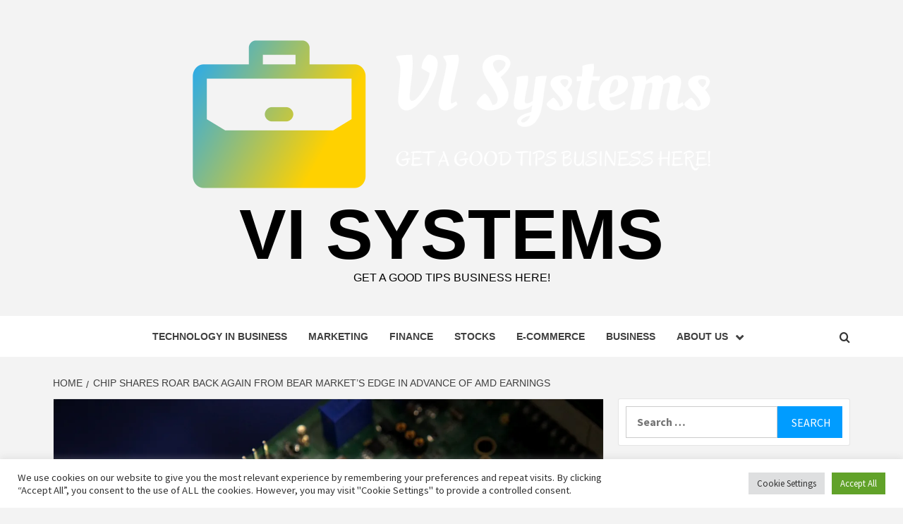

--- FILE ---
content_type: text/html; charset=UTF-8
request_url: https://visualinformationsystems.com/chip-shares-roar-back-again-from-bear-markets-edge-in-advance-of-amd-earnings.html
body_size: 17553
content:
<!doctype html>
<html lang="en-US">
<head>
    <meta charset="UTF-8">
    <meta name="viewport" content="width=device-width, initial-scale=1">
    <link rel="profile" href="https://gmpg.org/xfn/11">

    <meta name='robots' content='index, follow, max-image-preview:large, max-snippet:-1, max-video-preview:-1' />

	<!-- This site is optimized with the Yoast SEO plugin v26.8 - https://yoast.com/product/yoast-seo-wordpress/ -->
	<title>Chip shares roar back again from bear market&#039;s edge in advance of AMD earnings - VI Systems</title>
	<link rel="canonical" href="https://visualinformationsystems.com/chip-shares-roar-back-again-from-bear-markets-edge-in-advance-of-amd-earnings.html" />
	<meta property="og:locale" content="en_US" />
	<meta property="og:type" content="article" />
	<meta property="og:title" content="Chip shares roar back again from bear market&#039;s edge in advance of AMD earnings - VI Systems" />
	<meta property="og:description" content="The chip sector roared back from the edge of a bear marketplace Monday, forward of" />
	<meta property="og:url" content="https://visualinformationsystems.com/chip-shares-roar-back-again-from-bear-markets-edge-in-advance-of-amd-earnings.html" />
	<meta property="og:site_name" content="VI Systems" />
	<meta property="article:published_time" content="2022-02-04T19:52:49+00:00" />
	<meta property="og:image" content="https://images.mktw.net/im-337873/social" />
	<meta name="author" content="Maria" />
	<meta name="twitter:card" content="summary_large_image" />
	<meta name="twitter:image" content="https://images.mktw.net/im-337873/social" />
	<meta name="twitter:label1" content="Written by" />
	<meta name="twitter:data1" content="Maria" />
	<meta name="twitter:label2" content="Est. reading time" />
	<meta name="twitter:data2" content="3 minutes" />
	<script type="application/ld+json" class="yoast-schema-graph">{"@context":"https://schema.org","@graph":[{"@type":"Article","@id":"https://visualinformationsystems.com/chip-shares-roar-back-again-from-bear-markets-edge-in-advance-of-amd-earnings.html#article","isPartOf":{"@id":"https://visualinformationsystems.com/chip-shares-roar-back-again-from-bear-markets-edge-in-advance-of-amd-earnings.html"},"author":{"name":"Maria","@id":"https://visualinformationsystems.com/#/schema/person/35bf97c12a3987cad8ed85efde318c67"},"headline":"Chip shares roar back again from bear market&#8217;s edge in advance of AMD earnings","datePublished":"2022-02-04T19:52:49+00:00","mainEntityOfPage":{"@id":"https://visualinformationsystems.com/chip-shares-roar-back-again-from-bear-markets-edge-in-advance-of-amd-earnings.html"},"wordCount":598,"publisher":{"@id":"https://visualinformationsystems.com/#organization"},"image":["https://images.mktw.net/im-337873/social"],"thumbnailUrl":"https://images.mktw.net/im-337873/social","keywords":["advance","AMD","Bear","Chip","Earnings","edge","markets","roar","shares"],"articleSection":["Stocks"],"inLanguage":"en-US"},{"@type":"WebPage","@id":"https://visualinformationsystems.com/chip-shares-roar-back-again-from-bear-markets-edge-in-advance-of-amd-earnings.html","url":"https://visualinformationsystems.com/chip-shares-roar-back-again-from-bear-markets-edge-in-advance-of-amd-earnings.html","name":"Chip shares roar back again from bear market's edge in advance of AMD earnings - VI Systems","isPartOf":{"@id":"https://visualinformationsystems.com/#website"},"primaryImageOfPage":"https://images.mktw.net/im-337873/social","image":["https://images.mktw.net/im-337873/social"],"thumbnailUrl":"https://images.mktw.net/im-337873/social","datePublished":"2022-02-04T19:52:49+00:00","breadcrumb":{"@id":"https://visualinformationsystems.com/chip-shares-roar-back-again-from-bear-markets-edge-in-advance-of-amd-earnings.html#breadcrumb"},"inLanguage":"en-US","potentialAction":[{"@type":"ReadAction","target":["https://visualinformationsystems.com/chip-shares-roar-back-again-from-bear-markets-edge-in-advance-of-amd-earnings.html"]}]},{"@type":"ImageObject","inLanguage":"en-US","@id":"https://visualinformationsystems.com/chip-shares-roar-back-again-from-bear-markets-edge-in-advance-of-amd-earnings.html#primaryimage","url":"https://images.mktw.net/im-337873/social","contentUrl":"https://images.mktw.net/im-337873/social"},{"@type":"BreadcrumbList","@id":"https://visualinformationsystems.com/chip-shares-roar-back-again-from-bear-markets-edge-in-advance-of-amd-earnings.html#breadcrumb","itemListElement":[{"@type":"ListItem","position":1,"name":"Home","item":"https://visualinformationsystems.com/"},{"@type":"ListItem","position":2,"name":"Chip shares roar back again from bear market&#8217;s edge in advance of AMD earnings"}]},{"@type":"WebSite","@id":"https://visualinformationsystems.com/#website","url":"https://visualinformationsystems.com/","name":"VI Systems","description":"Get a Good tips Business Here!","publisher":{"@id":"https://visualinformationsystems.com/#organization"},"potentialAction":[{"@type":"SearchAction","target":{"@type":"EntryPoint","urlTemplate":"https://visualinformationsystems.com/?s={search_term_string}"},"query-input":{"@type":"PropertyValueSpecification","valueRequired":true,"valueName":"search_term_string"}}],"inLanguage":"en-US"},{"@type":"Organization","@id":"https://visualinformationsystems.com/#organization","name":"VI Systems","url":"https://visualinformationsystems.com/","logo":{"@type":"ImageObject","inLanguage":"en-US","@id":"https://visualinformationsystems.com/#/schema/logo/image/","url":"https://visualinformationsystems.com/wp-content/uploads/2021/11/default-e1636224427755.png","contentUrl":"https://visualinformationsystems.com/wp-content/uploads/2021/11/default-e1636224427755.png","width":1000,"height":240,"caption":"VI Systems"},"image":{"@id":"https://visualinformationsystems.com/#/schema/logo/image/"}},{"@type":"Person","@id":"https://visualinformationsystems.com/#/schema/person/35bf97c12a3987cad8ed85efde318c67","name":"Maria","image":{"@type":"ImageObject","inLanguage":"en-US","@id":"https://visualinformationsystems.com/#/schema/person/image/","url":"https://secure.gravatar.com/avatar/ccc087be4cc60a617f1f066d003722660934046afc4c00fcdeebeb1f86edaede?s=96&d=mm&r=g","contentUrl":"https://secure.gravatar.com/avatar/ccc087be4cc60a617f1f066d003722660934046afc4c00fcdeebeb1f86edaede?s=96&d=mm&r=g","caption":"Maria"},"url":"https://visualinformationsystems.com/author/maria"}]}</script>
	<!-- / Yoast SEO plugin. -->


<link rel='dns-prefetch' href='//fonts.googleapis.com' />
<link rel="alternate" type="application/rss+xml" title="VI Systems &raquo; Feed" href="https://visualinformationsystems.com/feed" />
<link rel="alternate" title="oEmbed (JSON)" type="application/json+oembed" href="https://visualinformationsystems.com/wp-json/oembed/1.0/embed?url=https%3A%2F%2Fvisualinformationsystems.com%2Fchip-shares-roar-back-again-from-bear-markets-edge-in-advance-of-amd-earnings.html" />
<link rel="alternate" title="oEmbed (XML)" type="text/xml+oembed" href="https://visualinformationsystems.com/wp-json/oembed/1.0/embed?url=https%3A%2F%2Fvisualinformationsystems.com%2Fchip-shares-roar-back-again-from-bear-markets-edge-in-advance-of-amd-earnings.html&#038;format=xml" />
<style id='wp-img-auto-sizes-contain-inline-css' type='text/css'>
img:is([sizes=auto i],[sizes^="auto," i]){contain-intrinsic-size:3000px 1500px}
/*# sourceURL=wp-img-auto-sizes-contain-inline-css */
</style>
<style id='wp-emoji-styles-inline-css' type='text/css'>

	img.wp-smiley, img.emoji {
		display: inline !important;
		border: none !important;
		box-shadow: none !important;
		height: 1em !important;
		width: 1em !important;
		margin: 0 0.07em !important;
		vertical-align: -0.1em !important;
		background: none !important;
		padding: 0 !important;
	}
/*# sourceURL=wp-emoji-styles-inline-css */
</style>
<style id='wp-block-library-inline-css' type='text/css'>
:root{--wp-block-synced-color:#7a00df;--wp-block-synced-color--rgb:122,0,223;--wp-bound-block-color:var(--wp-block-synced-color);--wp-editor-canvas-background:#ddd;--wp-admin-theme-color:#007cba;--wp-admin-theme-color--rgb:0,124,186;--wp-admin-theme-color-darker-10:#006ba1;--wp-admin-theme-color-darker-10--rgb:0,107,160.5;--wp-admin-theme-color-darker-20:#005a87;--wp-admin-theme-color-darker-20--rgb:0,90,135;--wp-admin-border-width-focus:2px}@media (min-resolution:192dpi){:root{--wp-admin-border-width-focus:1.5px}}.wp-element-button{cursor:pointer}:root .has-very-light-gray-background-color{background-color:#eee}:root .has-very-dark-gray-background-color{background-color:#313131}:root .has-very-light-gray-color{color:#eee}:root .has-very-dark-gray-color{color:#313131}:root .has-vivid-green-cyan-to-vivid-cyan-blue-gradient-background{background:linear-gradient(135deg,#00d084,#0693e3)}:root .has-purple-crush-gradient-background{background:linear-gradient(135deg,#34e2e4,#4721fb 50%,#ab1dfe)}:root .has-hazy-dawn-gradient-background{background:linear-gradient(135deg,#faaca8,#dad0ec)}:root .has-subdued-olive-gradient-background{background:linear-gradient(135deg,#fafae1,#67a671)}:root .has-atomic-cream-gradient-background{background:linear-gradient(135deg,#fdd79a,#004a59)}:root .has-nightshade-gradient-background{background:linear-gradient(135deg,#330968,#31cdcf)}:root .has-midnight-gradient-background{background:linear-gradient(135deg,#020381,#2874fc)}:root{--wp--preset--font-size--normal:16px;--wp--preset--font-size--huge:42px}.has-regular-font-size{font-size:1em}.has-larger-font-size{font-size:2.625em}.has-normal-font-size{font-size:var(--wp--preset--font-size--normal)}.has-huge-font-size{font-size:var(--wp--preset--font-size--huge)}.has-text-align-center{text-align:center}.has-text-align-left{text-align:left}.has-text-align-right{text-align:right}.has-fit-text{white-space:nowrap!important}#end-resizable-editor-section{display:none}.aligncenter{clear:both}.items-justified-left{justify-content:flex-start}.items-justified-center{justify-content:center}.items-justified-right{justify-content:flex-end}.items-justified-space-between{justify-content:space-between}.screen-reader-text{border:0;clip-path:inset(50%);height:1px;margin:-1px;overflow:hidden;padding:0;position:absolute;width:1px;word-wrap:normal!important}.screen-reader-text:focus{background-color:#ddd;clip-path:none;color:#444;display:block;font-size:1em;height:auto;left:5px;line-height:normal;padding:15px 23px 14px;text-decoration:none;top:5px;width:auto;z-index:100000}html :where(.has-border-color){border-style:solid}html :where([style*=border-top-color]){border-top-style:solid}html :where([style*=border-right-color]){border-right-style:solid}html :where([style*=border-bottom-color]){border-bottom-style:solid}html :where([style*=border-left-color]){border-left-style:solid}html :where([style*=border-width]){border-style:solid}html :where([style*=border-top-width]){border-top-style:solid}html :where([style*=border-right-width]){border-right-style:solid}html :where([style*=border-bottom-width]){border-bottom-style:solid}html :where([style*=border-left-width]){border-left-style:solid}html :where(img[class*=wp-image-]){height:auto;max-width:100%}:where(figure){margin:0 0 1em}html :where(.is-position-sticky){--wp-admin--admin-bar--position-offset:var(--wp-admin--admin-bar--height,0px)}@media screen and (max-width:600px){html :where(.is-position-sticky){--wp-admin--admin-bar--position-offset:0px}}

/*# sourceURL=wp-block-library-inline-css */
</style><style id='global-styles-inline-css' type='text/css'>
:root{--wp--preset--aspect-ratio--square: 1;--wp--preset--aspect-ratio--4-3: 4/3;--wp--preset--aspect-ratio--3-4: 3/4;--wp--preset--aspect-ratio--3-2: 3/2;--wp--preset--aspect-ratio--2-3: 2/3;--wp--preset--aspect-ratio--16-9: 16/9;--wp--preset--aspect-ratio--9-16: 9/16;--wp--preset--color--black: #000000;--wp--preset--color--cyan-bluish-gray: #abb8c3;--wp--preset--color--white: #ffffff;--wp--preset--color--pale-pink: #f78da7;--wp--preset--color--vivid-red: #cf2e2e;--wp--preset--color--luminous-vivid-orange: #ff6900;--wp--preset--color--luminous-vivid-amber: #fcb900;--wp--preset--color--light-green-cyan: #7bdcb5;--wp--preset--color--vivid-green-cyan: #00d084;--wp--preset--color--pale-cyan-blue: #8ed1fc;--wp--preset--color--vivid-cyan-blue: #0693e3;--wp--preset--color--vivid-purple: #9b51e0;--wp--preset--gradient--vivid-cyan-blue-to-vivid-purple: linear-gradient(135deg,rgb(6,147,227) 0%,rgb(155,81,224) 100%);--wp--preset--gradient--light-green-cyan-to-vivid-green-cyan: linear-gradient(135deg,rgb(122,220,180) 0%,rgb(0,208,130) 100%);--wp--preset--gradient--luminous-vivid-amber-to-luminous-vivid-orange: linear-gradient(135deg,rgb(252,185,0) 0%,rgb(255,105,0) 100%);--wp--preset--gradient--luminous-vivid-orange-to-vivid-red: linear-gradient(135deg,rgb(255,105,0) 0%,rgb(207,46,46) 100%);--wp--preset--gradient--very-light-gray-to-cyan-bluish-gray: linear-gradient(135deg,rgb(238,238,238) 0%,rgb(169,184,195) 100%);--wp--preset--gradient--cool-to-warm-spectrum: linear-gradient(135deg,rgb(74,234,220) 0%,rgb(151,120,209) 20%,rgb(207,42,186) 40%,rgb(238,44,130) 60%,rgb(251,105,98) 80%,rgb(254,248,76) 100%);--wp--preset--gradient--blush-light-purple: linear-gradient(135deg,rgb(255,206,236) 0%,rgb(152,150,240) 100%);--wp--preset--gradient--blush-bordeaux: linear-gradient(135deg,rgb(254,205,165) 0%,rgb(254,45,45) 50%,rgb(107,0,62) 100%);--wp--preset--gradient--luminous-dusk: linear-gradient(135deg,rgb(255,203,112) 0%,rgb(199,81,192) 50%,rgb(65,88,208) 100%);--wp--preset--gradient--pale-ocean: linear-gradient(135deg,rgb(255,245,203) 0%,rgb(182,227,212) 50%,rgb(51,167,181) 100%);--wp--preset--gradient--electric-grass: linear-gradient(135deg,rgb(202,248,128) 0%,rgb(113,206,126) 100%);--wp--preset--gradient--midnight: linear-gradient(135deg,rgb(2,3,129) 0%,rgb(40,116,252) 100%);--wp--preset--font-size--small: 13px;--wp--preset--font-size--medium: 20px;--wp--preset--font-size--large: 36px;--wp--preset--font-size--x-large: 42px;--wp--preset--spacing--20: 0.44rem;--wp--preset--spacing--30: 0.67rem;--wp--preset--spacing--40: 1rem;--wp--preset--spacing--50: 1.5rem;--wp--preset--spacing--60: 2.25rem;--wp--preset--spacing--70: 3.38rem;--wp--preset--spacing--80: 5.06rem;--wp--preset--shadow--natural: 6px 6px 9px rgba(0, 0, 0, 0.2);--wp--preset--shadow--deep: 12px 12px 50px rgba(0, 0, 0, 0.4);--wp--preset--shadow--sharp: 6px 6px 0px rgba(0, 0, 0, 0.2);--wp--preset--shadow--outlined: 6px 6px 0px -3px rgb(255, 255, 255), 6px 6px rgb(0, 0, 0);--wp--preset--shadow--crisp: 6px 6px 0px rgb(0, 0, 0);}:root { --wp--style--global--content-size: 750px;--wp--style--global--wide-size: 1160px; }:where(body) { margin: 0; }.wp-site-blocks > .alignleft { float: left; margin-right: 2em; }.wp-site-blocks > .alignright { float: right; margin-left: 2em; }.wp-site-blocks > .aligncenter { justify-content: center; margin-left: auto; margin-right: auto; }:where(.wp-site-blocks) > * { margin-block-start: 24px; margin-block-end: 0; }:where(.wp-site-blocks) > :first-child { margin-block-start: 0; }:where(.wp-site-blocks) > :last-child { margin-block-end: 0; }:root { --wp--style--block-gap: 24px; }:root :where(.is-layout-flow) > :first-child{margin-block-start: 0;}:root :where(.is-layout-flow) > :last-child{margin-block-end: 0;}:root :where(.is-layout-flow) > *{margin-block-start: 24px;margin-block-end: 0;}:root :where(.is-layout-constrained) > :first-child{margin-block-start: 0;}:root :where(.is-layout-constrained) > :last-child{margin-block-end: 0;}:root :where(.is-layout-constrained) > *{margin-block-start: 24px;margin-block-end: 0;}:root :where(.is-layout-flex){gap: 24px;}:root :where(.is-layout-grid){gap: 24px;}.is-layout-flow > .alignleft{float: left;margin-inline-start: 0;margin-inline-end: 2em;}.is-layout-flow > .alignright{float: right;margin-inline-start: 2em;margin-inline-end: 0;}.is-layout-flow > .aligncenter{margin-left: auto !important;margin-right: auto !important;}.is-layout-constrained > .alignleft{float: left;margin-inline-start: 0;margin-inline-end: 2em;}.is-layout-constrained > .alignright{float: right;margin-inline-start: 2em;margin-inline-end: 0;}.is-layout-constrained > .aligncenter{margin-left: auto !important;margin-right: auto !important;}.is-layout-constrained > :where(:not(.alignleft):not(.alignright):not(.alignfull)){max-width: var(--wp--style--global--content-size);margin-left: auto !important;margin-right: auto !important;}.is-layout-constrained > .alignwide{max-width: var(--wp--style--global--wide-size);}body .is-layout-flex{display: flex;}.is-layout-flex{flex-wrap: wrap;align-items: center;}.is-layout-flex > :is(*, div){margin: 0;}body .is-layout-grid{display: grid;}.is-layout-grid > :is(*, div){margin: 0;}body{padding-top: 0px;padding-right: 0px;padding-bottom: 0px;padding-left: 0px;}a:where(:not(.wp-element-button)){text-decoration: none;}:root :where(.wp-element-button, .wp-block-button__link){background-color: #32373c;border-width: 0;color: #fff;font-family: inherit;font-size: inherit;font-style: inherit;font-weight: inherit;letter-spacing: inherit;line-height: inherit;padding-top: calc(0.667em + 2px);padding-right: calc(1.333em + 2px);padding-bottom: calc(0.667em + 2px);padding-left: calc(1.333em + 2px);text-decoration: none;text-transform: inherit;}.has-black-color{color: var(--wp--preset--color--black) !important;}.has-cyan-bluish-gray-color{color: var(--wp--preset--color--cyan-bluish-gray) !important;}.has-white-color{color: var(--wp--preset--color--white) !important;}.has-pale-pink-color{color: var(--wp--preset--color--pale-pink) !important;}.has-vivid-red-color{color: var(--wp--preset--color--vivid-red) !important;}.has-luminous-vivid-orange-color{color: var(--wp--preset--color--luminous-vivid-orange) !important;}.has-luminous-vivid-amber-color{color: var(--wp--preset--color--luminous-vivid-amber) !important;}.has-light-green-cyan-color{color: var(--wp--preset--color--light-green-cyan) !important;}.has-vivid-green-cyan-color{color: var(--wp--preset--color--vivid-green-cyan) !important;}.has-pale-cyan-blue-color{color: var(--wp--preset--color--pale-cyan-blue) !important;}.has-vivid-cyan-blue-color{color: var(--wp--preset--color--vivid-cyan-blue) !important;}.has-vivid-purple-color{color: var(--wp--preset--color--vivid-purple) !important;}.has-black-background-color{background-color: var(--wp--preset--color--black) !important;}.has-cyan-bluish-gray-background-color{background-color: var(--wp--preset--color--cyan-bluish-gray) !important;}.has-white-background-color{background-color: var(--wp--preset--color--white) !important;}.has-pale-pink-background-color{background-color: var(--wp--preset--color--pale-pink) !important;}.has-vivid-red-background-color{background-color: var(--wp--preset--color--vivid-red) !important;}.has-luminous-vivid-orange-background-color{background-color: var(--wp--preset--color--luminous-vivid-orange) !important;}.has-luminous-vivid-amber-background-color{background-color: var(--wp--preset--color--luminous-vivid-amber) !important;}.has-light-green-cyan-background-color{background-color: var(--wp--preset--color--light-green-cyan) !important;}.has-vivid-green-cyan-background-color{background-color: var(--wp--preset--color--vivid-green-cyan) !important;}.has-pale-cyan-blue-background-color{background-color: var(--wp--preset--color--pale-cyan-blue) !important;}.has-vivid-cyan-blue-background-color{background-color: var(--wp--preset--color--vivid-cyan-blue) !important;}.has-vivid-purple-background-color{background-color: var(--wp--preset--color--vivid-purple) !important;}.has-black-border-color{border-color: var(--wp--preset--color--black) !important;}.has-cyan-bluish-gray-border-color{border-color: var(--wp--preset--color--cyan-bluish-gray) !important;}.has-white-border-color{border-color: var(--wp--preset--color--white) !important;}.has-pale-pink-border-color{border-color: var(--wp--preset--color--pale-pink) !important;}.has-vivid-red-border-color{border-color: var(--wp--preset--color--vivid-red) !important;}.has-luminous-vivid-orange-border-color{border-color: var(--wp--preset--color--luminous-vivid-orange) !important;}.has-luminous-vivid-amber-border-color{border-color: var(--wp--preset--color--luminous-vivid-amber) !important;}.has-light-green-cyan-border-color{border-color: var(--wp--preset--color--light-green-cyan) !important;}.has-vivid-green-cyan-border-color{border-color: var(--wp--preset--color--vivid-green-cyan) !important;}.has-pale-cyan-blue-border-color{border-color: var(--wp--preset--color--pale-cyan-blue) !important;}.has-vivid-cyan-blue-border-color{border-color: var(--wp--preset--color--vivid-cyan-blue) !important;}.has-vivid-purple-border-color{border-color: var(--wp--preset--color--vivid-purple) !important;}.has-vivid-cyan-blue-to-vivid-purple-gradient-background{background: var(--wp--preset--gradient--vivid-cyan-blue-to-vivid-purple) !important;}.has-light-green-cyan-to-vivid-green-cyan-gradient-background{background: var(--wp--preset--gradient--light-green-cyan-to-vivid-green-cyan) !important;}.has-luminous-vivid-amber-to-luminous-vivid-orange-gradient-background{background: var(--wp--preset--gradient--luminous-vivid-amber-to-luminous-vivid-orange) !important;}.has-luminous-vivid-orange-to-vivid-red-gradient-background{background: var(--wp--preset--gradient--luminous-vivid-orange-to-vivid-red) !important;}.has-very-light-gray-to-cyan-bluish-gray-gradient-background{background: var(--wp--preset--gradient--very-light-gray-to-cyan-bluish-gray) !important;}.has-cool-to-warm-spectrum-gradient-background{background: var(--wp--preset--gradient--cool-to-warm-spectrum) !important;}.has-blush-light-purple-gradient-background{background: var(--wp--preset--gradient--blush-light-purple) !important;}.has-blush-bordeaux-gradient-background{background: var(--wp--preset--gradient--blush-bordeaux) !important;}.has-luminous-dusk-gradient-background{background: var(--wp--preset--gradient--luminous-dusk) !important;}.has-pale-ocean-gradient-background{background: var(--wp--preset--gradient--pale-ocean) !important;}.has-electric-grass-gradient-background{background: var(--wp--preset--gradient--electric-grass) !important;}.has-midnight-gradient-background{background: var(--wp--preset--gradient--midnight) !important;}.has-small-font-size{font-size: var(--wp--preset--font-size--small) !important;}.has-medium-font-size{font-size: var(--wp--preset--font-size--medium) !important;}.has-large-font-size{font-size: var(--wp--preset--font-size--large) !important;}.has-x-large-font-size{font-size: var(--wp--preset--font-size--x-large) !important;}
/*# sourceURL=global-styles-inline-css */
</style>

<link rel='stylesheet' id='cookie-law-info-css' href='https://visualinformationsystems.com/wp-content/plugins/cookie-law-info/legacy/public/css/cookie-law-info-public.css?ver=3.3.9.1' type='text/css' media='all' />
<link rel='stylesheet' id='cookie-law-info-gdpr-css' href='https://visualinformationsystems.com/wp-content/plugins/cookie-law-info/legacy/public/css/cookie-law-info-gdpr.css?ver=3.3.9.1' type='text/css' media='all' />
<link rel='stylesheet' id='widgetopts-styles-css' href='https://visualinformationsystems.com/wp-content/plugins/widget-options/assets/css/widget-options.css?ver=4.1.3' type='text/css' media='all' />
<link rel='stylesheet' id='ez-toc-css' href='https://visualinformationsystems.com/wp-content/plugins/easy-table-of-contents/assets/css/screen.min.css?ver=2.0.80' type='text/css' media='all' />
<style id='ez-toc-inline-css' type='text/css'>
div#ez-toc-container .ez-toc-title {font-size: 120%;}div#ez-toc-container .ez-toc-title {font-weight: 500;}div#ez-toc-container ul li , div#ez-toc-container ul li a {font-size: 95%;}div#ez-toc-container ul li , div#ez-toc-container ul li a {font-weight: 500;}div#ez-toc-container nav ul ul li {font-size: 90%;}.ez-toc-box-title {font-weight: bold; margin-bottom: 10px; text-align: center; text-transform: uppercase; letter-spacing: 1px; color: #666; padding-bottom: 5px;position:absolute;top:-4%;left:5%;background-color: inherit;transition: top 0.3s ease;}.ez-toc-box-title.toc-closed {top:-25%;}
.ez-toc-container-direction {direction: ltr;}.ez-toc-counter ul{counter-reset: item ;}.ez-toc-counter nav ul li a::before {content: counters(item, '.', decimal) '. ';display: inline-block;counter-increment: item;flex-grow: 0;flex-shrink: 0;margin-right: .2em; float: left; }.ez-toc-widget-direction {direction: ltr;}.ez-toc-widget-container ul{counter-reset: item ;}.ez-toc-widget-container nav ul li a::before {content: counters(item, '.', decimal) '. ';display: inline-block;counter-increment: item;flex-grow: 0;flex-shrink: 0;margin-right: .2em; float: left; }
/*# sourceURL=ez-toc-inline-css */
</style>
<link rel='stylesheet' id='aft-icons-css' href='https://visualinformationsystems.com/wp-content/themes/magazine-7/assets/icons/style.css?ver=6.9' type='text/css' media='all' />
<link rel='stylesheet' id='bootstrap-css' href='https://visualinformationsystems.com/wp-content/themes/magazine-7/assets/bootstrap/css/bootstrap.min.css?ver=6.9' type='text/css' media='all' />
<link rel='stylesheet' id='slick-css' href='https://visualinformationsystems.com/wp-content/themes/magazine-7/assets/slick/css/slick.min.css?ver=6.9' type='text/css' media='all' />
<link rel='stylesheet' id='sidr-css' href='https://visualinformationsystems.com/wp-content/themes/magazine-7/assets/sidr/css/jquery.sidr.dark.css?ver=6.9' type='text/css' media='all' />
<link rel='stylesheet' id='magnific-popup-css' href='https://visualinformationsystems.com/wp-content/themes/magazine-7/assets/magnific-popup/magnific-popup.css?ver=6.9' type='text/css' media='all' />
<link rel='stylesheet' id='magazine-7-google-fonts-css' href='https://fonts.googleapis.com/css?family=Source%20Sans%20Pro:400,400i,700,700i|Montserrat:400,700&#038;subset=latin,latin-ext' type='text/css' media='all' />
<link rel='stylesheet' id='magazine-7-style-css' href='https://visualinformationsystems.com/wp-content/themes/magazine-7/style.css?ver=3.2.4.1' type='text/css' media='all' />
<script type="text/javascript" src="https://visualinformationsystems.com/wp-includes/js/jquery/jquery.min.js?ver=3.7.1" id="jquery-core-js"></script>
<script type="text/javascript" src="https://visualinformationsystems.com/wp-includes/js/jquery/jquery-migrate.min.js?ver=3.4.1" id="jquery-migrate-js"></script>
<script type="text/javascript" id="cookie-law-info-js-extra">
/* <![CDATA[ */
var Cli_Data = {"nn_cookie_ids":[],"cookielist":[],"non_necessary_cookies":[],"ccpaEnabled":"","ccpaRegionBased":"","ccpaBarEnabled":"","strictlyEnabled":["necessary","obligatoire"],"ccpaType":"gdpr","js_blocking":"1","custom_integration":"","triggerDomRefresh":"","secure_cookies":""};
var cli_cookiebar_settings = {"animate_speed_hide":"500","animate_speed_show":"500","background":"#FFF","border":"#b1a6a6c2","border_on":"","button_1_button_colour":"#61a229","button_1_button_hover":"#4e8221","button_1_link_colour":"#fff","button_1_as_button":"1","button_1_new_win":"","button_2_button_colour":"#333","button_2_button_hover":"#292929","button_2_link_colour":"#444","button_2_as_button":"","button_2_hidebar":"","button_3_button_colour":"#dedfe0","button_3_button_hover":"#b2b2b3","button_3_link_colour":"#333333","button_3_as_button":"1","button_3_new_win":"","button_4_button_colour":"#dedfe0","button_4_button_hover":"#b2b2b3","button_4_link_colour":"#333333","button_4_as_button":"1","button_7_button_colour":"#61a229","button_7_button_hover":"#4e8221","button_7_link_colour":"#fff","button_7_as_button":"1","button_7_new_win":"","font_family":"inherit","header_fix":"","notify_animate_hide":"1","notify_animate_show":"","notify_div_id":"#cookie-law-info-bar","notify_position_horizontal":"right","notify_position_vertical":"bottom","scroll_close":"1","scroll_close_reload":"","accept_close_reload":"","reject_close_reload":"","showagain_tab":"","showagain_background":"#fff","showagain_border":"#000","showagain_div_id":"#cookie-law-info-again","showagain_x_position":"100px","text":"#333333","show_once_yn":"1","show_once":"5000","logging_on":"","as_popup":"","popup_overlay":"1","bar_heading_text":"","cookie_bar_as":"banner","popup_showagain_position":"bottom-right","widget_position":"left"};
var log_object = {"ajax_url":"https://visualinformationsystems.com/wp-admin/admin-ajax.php"};
//# sourceURL=cookie-law-info-js-extra
/* ]]> */
</script>
<script type="text/javascript" src="https://visualinformationsystems.com/wp-content/plugins/cookie-law-info/legacy/public/js/cookie-law-info-public.js?ver=3.3.9.1" id="cookie-law-info-js"></script>
<link rel="https://api.w.org/" href="https://visualinformationsystems.com/wp-json/" /><link rel="alternate" title="JSON" type="application/json" href="https://visualinformationsystems.com/wp-json/wp/v2/posts/4096" /><link rel="EditURI" type="application/rsd+xml" title="RSD" href="https://visualinformationsystems.com/xmlrpc.php?rsd" />
<meta name="generator" content="WordPress 6.9" />
<link rel='shortlink' href='https://visualinformationsystems.com/?p=4096' />
        <style type="text/css">
                        .site-title a,
            .site-description {
                color: #000000;
            }

            .site-branding .site-title {
                font-size: 100px;
            }

            @media only screen and (max-width: 640px) {
                .site-branding .site-title {
                    font-size: 60px;

                }

            @media only screen and (max-width: 640px) {
                .site-branding .site-title {
                    font-size: 50px;

                }

                        .elementor-template-full-width .elementor-section.elementor-section-full_width > .elementor-container,
            .elementor-template-full-width .elementor-section.elementor-section-boxed > .elementor-container{
                max-width: 1170px;
            }
            @media (min-width: 1600px){
                .elementor-template-full-width .elementor-section.elementor-section-full_width > .elementor-container,
                .elementor-template-full-width .elementor-section.elementor-section-boxed > .elementor-container{
                    max-width: 1570px;
                }
            }

        </style>
        <link rel="icon" href="https://visualinformationsystems.com/wp-content/uploads/2021/11/default2-e1636224460174-150x150.png" sizes="32x32" />
<link rel="icon" href="https://visualinformationsystems.com/wp-content/uploads/2021/11/default2-300x300.png" sizes="192x192" />
<link rel="apple-touch-icon" href="https://visualinformationsystems.com/wp-content/uploads/2021/11/default2-300x300.png" />
<meta name="msapplication-TileImage" content="https://visualinformationsystems.com/wp-content/uploads/2021/11/default2-300x300.png" />

<!-- FIFU:jsonld:begin -->
<script type="application/ld+json">{"@context":"https://schema.org","@graph":[{"@type":"ImageObject","@id":"https://images.mktw.net/im-337873/social","url":"https://images.mktw.net/im-337873/social","contentUrl":"https://images.mktw.net/im-337873/social","mainEntityOfPage":"https://visualinformationsystems.com/chip-shares-roar-back-again-from-bear-markets-edge-in-advance-of-amd-earnings.html"}]}</script>
<!-- FIFU:jsonld:end -->
<link rel='stylesheet' id='cookie-law-info-table-css' href='https://visualinformationsystems.com/wp-content/plugins/cookie-law-info/legacy/public/css/cookie-law-info-table.css?ver=3.3.9.1' type='text/css' media='all' />
<link rel="preload" as="image" href="https://images.mktw.net/im-337873/social"></head>


<body class="wp-singular post-template-default single single-post postid-4096 single-format-standard wp-custom-logo wp-embed-responsive wp-theme-magazine-7 align-content-left">
    
    <div id="af-preloader">
        <div id="loader-wrapper">
            <div id="loader"></div>
        </div>
    </div>

<div id="page" class="site">
    <a class="skip-link screen-reader-text" href="#content">Skip to content</a>

<div class="magazine-7-woocommerce-store-notice">
    </div>
<header id="masthead" class="site-header">
        <div class="masthead-banner " data-background="">
        <div class="container">
            <div class="row">
                <div class="col-md-12">
                    <div class="site-branding">
                        <a href="https://visualinformationsystems.com/" class="custom-logo-link" rel="home"><img width="1000" height="240" src="https://visualinformationsystems.com/wp-content/uploads/2021/11/default-e1636224427755.png" class="custom-logo" alt="VI Systems" decoding="async" fetchpriority="high" srcset="https://visualinformationsystems.com/wp-content/uploads/2021/11/default-e1636224427755.png 1000w, https://visualinformationsystems.com/wp-content/uploads/2021/11/default-e1636224427755-300x72.png 300w, https://visualinformationsystems.com/wp-content/uploads/2021/11/default-e1636224427755-768x184.png 768w" sizes="(max-width: 1000px) 100vw, 1000px" /></a>                            <p class="site-title font-family-1">
                                <a href="https://visualinformationsystems.com/" rel="home">VI Systems</a>
                            </p>
                        
                                                    <p class="site-description">Get a Good tips Business Here!</p>
                                            </div>
                </div>
            </div>
        </div>
    </div>
    <nav id="site-navigation" class="main-navigation">
        <div class="container">
            <div class="row">
                <div class="col-md-12">
                    <div class="navigation-container">
                        
                        <span class="toggle-menu" aria-controls="primary-menu" aria-expanded="false">
                                <span class="screen-reader-text">Primary Menu</span>
                                 <i class="ham"></i>
                            </span>

                        <div class="menu main-menu"><ul id="primary-menu" class="menu"><li id="menu-item-3461" class="menu-item menu-item-type-taxonomy menu-item-object-category menu-item-3461"><a href="https://visualinformationsystems.com/category/technology-in-business">Technology in Business</a></li>
<li id="menu-item-3462" class="menu-item menu-item-type-taxonomy menu-item-object-category menu-item-3462"><a href="https://visualinformationsystems.com/category/marketing">Marketing</a></li>
<li id="menu-item-3459" class="menu-item menu-item-type-taxonomy menu-item-object-category menu-item-3459"><a href="https://visualinformationsystems.com/category/finance">Finance</a></li>
<li id="menu-item-3460" class="menu-item menu-item-type-taxonomy menu-item-object-category current-post-ancestor current-menu-parent current-post-parent menu-item-3460"><a href="https://visualinformationsystems.com/category/stocks">Stocks</a></li>
<li id="menu-item-3458" class="menu-item menu-item-type-taxonomy menu-item-object-category menu-item-3458"><a href="https://visualinformationsystems.com/category/e-commerce">E-commerce</a></li>
<li id="menu-item-3457" class="menu-item menu-item-type-taxonomy menu-item-object-category menu-item-3457"><a href="https://visualinformationsystems.com/category/business">Business</a></li>
<li id="menu-item-3452" class="menu-item menu-item-type-post_type menu-item-object-page menu-item-has-children menu-item-3452"><a href="https://visualinformationsystems.com/about-us">About Us</a>
<ul class="sub-menu">
	<li id="menu-item-3453" class="menu-item menu-item-type-post_type menu-item-object-page menu-item-3453"><a href="https://visualinformationsystems.com/advertise-here">Advertise Here</a></li>
	<li id="menu-item-3454" class="menu-item menu-item-type-post_type menu-item-object-page menu-item-3454"><a href="https://visualinformationsystems.com/contact-us">Contact Us</a></li>
	<li id="menu-item-3456" class="menu-item menu-item-type-post_type menu-item-object-page menu-item-3456"><a href="https://visualinformationsystems.com/sitemap">Sitemap</a></li>
	<li id="menu-item-3455" class="menu-item menu-item-type-post_type menu-item-object-page current-post-parent menu-item-3455"><a href="https://visualinformationsystems.com/privacy-policy">Privacy Policy</a></li>
</ul>
</li>
</ul></div>

                        <div class="cart-search">
                            
                            <a  href="javascript:void(0)" class="af-search-click icon-search">
                                    <i class="fa fa-search"></i>
                            </a>
                        </div>



                    </div>
                </div>
            </div>
        </div>
    </nav>
</header>
<div id="af-search-wrap">
    <div class="af-search-box table-block">
        <div class="table-block-child v-center text-center">
            <form role="search" method="get" class="search-form" action="https://visualinformationsystems.com/">
				<label>
					<span class="screen-reader-text">Search for:</span>
					<input type="search" class="search-field" placeholder="Search &hellip;" value="" name="s" />
				</label>
				<input type="submit" class="search-submit" value="Search" />
			</form>        </div>
    </div>
    <div class="af-search-close af-search-click">
        <span></span>
        <span></span>
    </div>
</div>








    <div id="content" class="site-content">


        <div class="em-breadcrumbs font-family-1">
            <div class="container">
                <div class="row">
                    <div class="col-sm-12">
                        <div role="navigation" aria-label="Breadcrumbs" class="breadcrumb-trail breadcrumbs" itemprop="breadcrumb"><ul class="trail-items" itemscope itemtype="http://schema.org/BreadcrumbList"><meta name="numberOfItems" content="2" /><meta name="itemListOrder" content="Ascending" /><li itemprop="itemListElement" itemscope itemtype="http://schema.org/ListItem" class="trail-item trail-begin"><a href="https://visualinformationsystems.com" rel="home" itemprop="item"><span itemprop="name">Home</span></a><meta itemprop="position" content="1" /></li><li itemprop="itemListElement" itemscope itemtype="http://schema.org/ListItem" class="trail-item trail-end"><a href="https://visualinformationsystems.com/chip-shares-roar-back-again-from-bear-markets-edge-in-advance-of-amd-earnings.html" itemprop="item"><span itemprop="name">Chip shares roar back again from bear market&#8217;s edge in advance of AMD earnings</span></a><meta itemprop="position" content="2" /></li></ul></div>                    </div>
                </div>
            </div>
        </div>


        <div class="container">
        <div class="row">
            <div class="col-sm-12">
                <div id="primary" class="content-area">
                    <main id="main" class="site-main">

                                                    <article id="post-4096" class="post-4096 post type-post status-publish format-standard has-post-thumbnail hentry category-stocks tag-advance tag-amd tag-bear tag-chip tag-earnings tag-edge tag-markets tag-roar tag-shares">
                                <div class="entry-content-wrap">
                                    <header class="entry-header">    
                    <div class="post-thumbnail full-width-image">
                    <img post-id="4096" fifu-featured="1" width="1024" src="https://images.mktw.net/im-337873/social" class="attachment-magazine-7-featured size-magazine-7-featured wp-post-image" alt="Chip shares roar back again from bear market&#8217;s edge in advance of AMD earnings" title="Chip shares roar back again from bear market&#8217;s edge in advance of AMD earnings" title="Chip shares roar back again from bear market&#8217;s edge in advance of AMD earnings" decoding="async" />                </div>
            
            <div class="header-details-wrapper">
        <div class="entry-header-details">
                            <div class="figure-categories figure-categories-bg">
                                        <ul class="cat-links"><li class="meta-category">
                             <a class="magazine-7-categories category-color-1" href="https://visualinformationsystems.com/category/stocks" alt="View all posts in Stocks"> 
                                 Stocks
                             </a>
                        </li></ul>                </div>
                        <h1 class="entry-title">Chip shares roar back again from bear market&#8217;s edge in advance of AMD earnings</h1>            
        <span class="author-links">

        <span class="item-metadata posts-author">
            <span class="">By</span>
                            <a href="https://visualinformationsystems.com/author/maria">
                    Maria                </a>
               </span>


            <span class="item-metadata posts-date">
            4 years ago        </span>
        </span>
                                
                    </div>
    </div>
</header><!-- .entry-header -->                                    

    <div class="entry-content">
        <div id="js-article__body" itemprop="articleBody" data-sbid="WP-MKTW-0000578661" role="document">
<p>The chip sector roared back from the edge of a bear marketplace Monday, forward of a fresh week of earnings experiences from Sophisticated Micro Units Inc. and other semiconductor corporations. </p>
<p>The PHLX Semiconductor Index<br />
        SOX<span/><br />
       briefly dipped its toe into bear sector territory in Friday trading, hitting an intraday very low of 3147.48, 20% reduce than its closing significant of 4,039.51 on Dec. 27. However the sector roared again immediately after hitting that lower Friday, and ongoing the gains into Monday’s session at latest degrees, the SOX is 15% off its higher, nevertheless firmly in a correction but safer from a bear sector.</p>
<div class="paywall">
<p>Although early earnings experiences provided forecasts that weren’t up to Wall Street’s expectations, there are a host more to come. Foremost gainers Monday ended up shares of large names with earnings studies however to arrive, like AMD<br />
        AMD<span>,</span><br />
       which rallied as significantly as 7%, followed by shares of Nvidia Corp.<br />
        NVDA<span>,</span><br />
       up 5%. </p>
<p><strong>Earnings preview:</strong> Chips could be bought out for 2022 many thanks to shortage, but investors are fearful about the end of the bash</p>
<p>AMD is scheduled to report after the close on Tuesday, and is extensively expected to keep up its custom of topping Wall Road expectation and provide, as one particular analyst set it, “an aggressive, but achievable outlook for 2022.” AMD rival Intel Corp.<br />
        INTC<span/><br />
       predicted weaker-than-expected earnings past week even though Wall Avenue voiced concern about Laptop profits slipping off. </p>
<p>Netherlands-based NXP Semiconductors NV<br />
        NXPI<span/><br />
       chip maker, which has a huge footprint in supplying chips to the beleaguered car field, is scheduled to report its earnings Monday afternoon. Since auto makers are just one of the toughest strike industries by the chip shortage, individuals earnings will be intently watched. At very last look at, U.S. shares of NXP had been up 6%.</p>
<p><strong>Deep Dive: These 7 semiconductor stocks may be near to a base. This chart sample shows when and how considerably they could rebound.</strong></p>
<p>Qualcomm Inc.<br />
        QCOM<span>,</span><br />
       which serves as a barometer for mobile gadget chips with its 5G items, is scheduled to report on Wednesday. Next that GlobalFoundries Inc.<br />
        GFS<span/><br />
       studies on Feb. 8, Nvidia studies on Feb. 16, Marvell Know-how Inc.<br />
        MRVL<span/><br />
       is forecast to report all around March 10, Broadcom Inc.<br />
        AVGO<span/><br />
       is predicted to report around March 17, and Micron Technological innovation Inc.<br />
        MU<span/><br />
       caps the year with a report estimated all-around March 30.</p>
<p>Even before chip corporations began to report earnings past week, the sector had been threatening to slip into a bear marketplace and fell below even more force as outlooks of four out of five firms ended up weaker than anticipated, mainly owing to provide-chain disruptions amid a worldwide chip shortage. In simple fact, the only chip maker to forecast a robust outlook last 7 days was Texas Instruments Inc.<br />
        TXN<span>,</span><br />
       which claimed it was placing “additional strategic emphasis on industrial and automotive” clients. </p>
<p><strong>Earnings preview: AMD is about to wander into a minefield</strong></p>
<p>Alongside with Intel and Texas Devices previous week, Lam Exploration Corp.<br />
        LRCX<span>,</span><br />
       which helps make the production tools chip makers want, fell small of envisioned profits for the quarter and issued a weaker-than-expected forecast since of offer-chain issues, as did rival KLA Corp.<br />
        KLAC<span>,</span><br />
       which issued a weaker-than-anticipated forecast. Furthermore, information-storage items enterprise Western Digital Inc.<br />
        WDC<span>,</span><br />
       which also forecast a weak quarter.</p>
<p>Concerning performance beneath recent highs on a broader stage, the Dow Jones Industrial Typical<br />
        DJIA<span/><br />
       is 5% off its Jan. 4 closing large, although the S&#038;P 500 index<br />
        SPX<span/><br />
       is 6.5% off its Jan. 3, and the tech-large Nasdaq Composite Index<br />
        COMP<span/><br />
       12% off its Nov. 19 substantial.</p>
</p></div>
</div>
                    <div class="post-item-metadata entry-meta">
                <span class="tags-links">Tags: <a href="https://visualinformationsystems.com/tag/advance" rel="tag">advance</a>, <a href="https://visualinformationsystems.com/tag/amd" rel="tag">AMD</a>, <a href="https://visualinformationsystems.com/tag/bear" rel="tag">Bear</a>, <a href="https://visualinformationsystems.com/tag/chip" rel="tag">Chip</a>, <a href="https://visualinformationsystems.com/tag/earnings" rel="tag">Earnings</a>, <a href="https://visualinformationsystems.com/tag/edge" rel="tag">edge</a>, <a href="https://visualinformationsystems.com/tag/markets" rel="tag">markets</a>, <a href="https://visualinformationsystems.com/tag/roar" rel="tag">roar</a>, <a href="https://visualinformationsystems.com/tag/shares" rel="tag">shares</a></span>            </div>
                
	<nav class="navigation post-navigation" aria-label="Post navigation">
		<h2 class="screen-reader-text">Post navigation</h2>
		<div class="nav-links"><div class="nav-previous"><a href="https://visualinformationsystems.com/business-enterprise-leaders-consider-intention-at-the-cio-position.html" rel="prev"><span class="em-post-navigation">Previous</span> Business enterprise leaders consider intention at the CIO position</a></div><div class="nav-next"><a href="https://visualinformationsystems.com/ricketts-announces-arpa-financial-aid-for-nebraska-homeowners-impacted-by-covid-19.html" rel="next"><span class="em-post-navigation">Next</span> Ricketts announces ARPA financial aid for Nebraska homeowners impacted by COVID-19</a></div></div>
	</nav>            </div><!-- .entry-content -->


                                </div>
                                                            </article>
                        
                    </main><!-- #main -->
                </div><!-- #primary -->
                                
<aside id="secondary" class="widget-area">
	<div id="search-2" class="widget magazine-7-widget widget_search"><form role="search" method="get" class="search-form" action="https://visualinformationsystems.com/">
				<label>
					<span class="screen-reader-text">Search for:</span>
					<input type="search" class="search-field" placeholder="Search &hellip;" value="" name="s" />
				</label>
				<input type="submit" class="search-submit" value="Search" />
			</form></div>
		<div id="recent-posts-2" class="widget magazine-7-widget widget_recent_entries">
		<h2 class="widget-title widget-title-1"><span>Recent Posts</span></h2>
		<ul>
											<li>
					<a href="https://visualinformationsystems.com/energy-saving-devices-driving-efficiency-and-sustainability-in-modern-shipping.html">Energy Saving Devices: Driving Efficiency and Sustainability in Modern Shipping</a>
									</li>
											<li>
					<a href="https://visualinformationsystems.com/a-simple-guide-to-uk-immigration-law-for-growing-businesses.html">A Simple Guide to UK Immigration Law for Growing Businesses</a>
									</li>
											<li>
					<a href="https://visualinformationsystems.com/understanding-negligence-across-regulated-industries.html">Understanding Negligence Across Regulated Industries</a>
									</li>
											<li>
					<a href="https://visualinformationsystems.com/how-to-decide-between-a-domain-and-subdomain-for-your-website.html">How to Decide Between a Domain and Subdomain for Your Website</a>
									</li>
											<li>
					<a href="https://visualinformationsystems.com/knocks-falls-and-crushes-4-ways-to-improve-construction-site-safety.html">Knocks, Falls and crushes: 4 Ways to Improve Construction Site Safety</a>
									</li>
					</ul>

		</div><div id="archives-2" class="widget magazine-7-widget widget_archive"><h2 class="widget-title widget-title-1"><span>Archives</span></h2>		<label class="screen-reader-text" for="archives-dropdown-2">Archives</label>
		<select id="archives-dropdown-2" name="archive-dropdown">
			
			<option value="">Select Month</option>
				<option value='https://visualinformationsystems.com/2026/01'> January 2026 </option>
	<option value='https://visualinformationsystems.com/2025/12'> December 2025 </option>
	<option value='https://visualinformationsystems.com/2025/10'> October 2025 </option>
	<option value='https://visualinformationsystems.com/2025/09'> September 2025 </option>
	<option value='https://visualinformationsystems.com/2025/07'> July 2025 </option>
	<option value='https://visualinformationsystems.com/2025/06'> June 2025 </option>
	<option value='https://visualinformationsystems.com/2025/04'> April 2025 </option>
	<option value='https://visualinformationsystems.com/2025/03'> March 2025 </option>
	<option value='https://visualinformationsystems.com/2025/02'> February 2025 </option>
	<option value='https://visualinformationsystems.com/2025/01'> January 2025 </option>
	<option value='https://visualinformationsystems.com/2024/12'> December 2024 </option>
	<option value='https://visualinformationsystems.com/2024/10'> October 2024 </option>
	<option value='https://visualinformationsystems.com/2024/09'> September 2024 </option>
	<option value='https://visualinformationsystems.com/2024/08'> August 2024 </option>
	<option value='https://visualinformationsystems.com/2024/07'> July 2024 </option>
	<option value='https://visualinformationsystems.com/2024/06'> June 2024 </option>
	<option value='https://visualinformationsystems.com/2024/05'> May 2024 </option>
	<option value='https://visualinformationsystems.com/2024/01'> January 2024 </option>
	<option value='https://visualinformationsystems.com/2023/12'> December 2023 </option>
	<option value='https://visualinformationsystems.com/2023/11'> November 2023 </option>
	<option value='https://visualinformationsystems.com/2023/10'> October 2023 </option>
	<option value='https://visualinformationsystems.com/2023/09'> September 2023 </option>
	<option value='https://visualinformationsystems.com/2023/08'> August 2023 </option>
	<option value='https://visualinformationsystems.com/2023/07'> July 2023 </option>
	<option value='https://visualinformationsystems.com/2023/06'> June 2023 </option>
	<option value='https://visualinformationsystems.com/2023/05'> May 2023 </option>
	<option value='https://visualinformationsystems.com/2023/04'> April 2023 </option>
	<option value='https://visualinformationsystems.com/2023/03'> March 2023 </option>
	<option value='https://visualinformationsystems.com/2023/02'> February 2023 </option>
	<option value='https://visualinformationsystems.com/2023/01'> January 2023 </option>
	<option value='https://visualinformationsystems.com/2022/12'> December 2022 </option>
	<option value='https://visualinformationsystems.com/2022/11'> November 2022 </option>
	<option value='https://visualinformationsystems.com/2022/10'> October 2022 </option>
	<option value='https://visualinformationsystems.com/2022/09'> September 2022 </option>
	<option value='https://visualinformationsystems.com/2022/08'> August 2022 </option>
	<option value='https://visualinformationsystems.com/2022/07'> July 2022 </option>
	<option value='https://visualinformationsystems.com/2022/06'> June 2022 </option>
	<option value='https://visualinformationsystems.com/2022/05'> May 2022 </option>
	<option value='https://visualinformationsystems.com/2022/04'> April 2022 </option>
	<option value='https://visualinformationsystems.com/2022/03'> March 2022 </option>
	<option value='https://visualinformationsystems.com/2022/02'> February 2022 </option>
	<option value='https://visualinformationsystems.com/2022/01'> January 2022 </option>
	<option value='https://visualinformationsystems.com/2021/12'> December 2021 </option>
	<option value='https://visualinformationsystems.com/2021/11'> November 2021 </option>
	<option value='https://visualinformationsystems.com/2021/10'> October 2021 </option>
	<option value='https://visualinformationsystems.com/2021/08'> August 2021 </option>
	<option value='https://visualinformationsystems.com/2021/06'> June 2021 </option>
	<option value='https://visualinformationsystems.com/2021/05'> May 2021 </option>
	<option value='https://visualinformationsystems.com/2021/04'> April 2021 </option>
	<option value='https://visualinformationsystems.com/2021/03'> March 2021 </option>
	<option value='https://visualinformationsystems.com/2021/02'> February 2021 </option>
	<option value='https://visualinformationsystems.com/2020/12'> December 2020 </option>
	<option value='https://visualinformationsystems.com/2020/09'> September 2020 </option>
	<option value='https://visualinformationsystems.com/2020/08'> August 2020 </option>
	<option value='https://visualinformationsystems.com/2020/07'> July 2020 </option>
	<option value='https://visualinformationsystems.com/2020/06'> June 2020 </option>
	<option value='https://visualinformationsystems.com/2020/05'> May 2020 </option>
	<option value='https://visualinformationsystems.com/2020/04'> April 2020 </option>
	<option value='https://visualinformationsystems.com/2020/03'> March 2020 </option>
	<option value='https://visualinformationsystems.com/2020/02'> February 2020 </option>
	<option value='https://visualinformationsystems.com/2020/01'> January 2020 </option>
	<option value='https://visualinformationsystems.com/2019/12'> December 2019 </option>
	<option value='https://visualinformationsystems.com/2019/11'> November 2019 </option>
	<option value='https://visualinformationsystems.com/2019/10'> October 2019 </option>
	<option value='https://visualinformationsystems.com/2019/09'> September 2019 </option>
	<option value='https://visualinformationsystems.com/2019/08'> August 2019 </option>
	<option value='https://visualinformationsystems.com/2019/07'> July 2019 </option>
	<option value='https://visualinformationsystems.com/2019/06'> June 2019 </option>
	<option value='https://visualinformationsystems.com/2019/05'> May 2019 </option>
	<option value='https://visualinformationsystems.com/2019/04'> April 2019 </option>
	<option value='https://visualinformationsystems.com/2019/03'> March 2019 </option>
	<option value='https://visualinformationsystems.com/2019/02'> February 2019 </option>
	<option value='https://visualinformationsystems.com/2019/01'> January 2019 </option>
	<option value='https://visualinformationsystems.com/2018/12'> December 2018 </option>
	<option value='https://visualinformationsystems.com/2018/11'> November 2018 </option>
	<option value='https://visualinformationsystems.com/2018/10'> October 2018 </option>
	<option value='https://visualinformationsystems.com/2018/09'> September 2018 </option>
	<option value='https://visualinformationsystems.com/2018/08'> August 2018 </option>
	<option value='https://visualinformationsystems.com/2018/07'> July 2018 </option>
	<option value='https://visualinformationsystems.com/2018/06'> June 2018 </option>
	<option value='https://visualinformationsystems.com/2018/05'> May 2018 </option>
	<option value='https://visualinformationsystems.com/2018/04'> April 2018 </option>
	<option value='https://visualinformationsystems.com/2018/03'> March 2018 </option>
	<option value='https://visualinformationsystems.com/2018/02'> February 2018 </option>
	<option value='https://visualinformationsystems.com/2018/01'> January 2018 </option>
	<option value='https://visualinformationsystems.com/2017/12'> December 2017 </option>
	<option value='https://visualinformationsystems.com/2017/11'> November 2017 </option>
	<option value='https://visualinformationsystems.com/2017/10'> October 2017 </option>
	<option value='https://visualinformationsystems.com/2017/09'> September 2017 </option>
	<option value='https://visualinformationsystems.com/2017/08'> August 2017 </option>
	<option value='https://visualinformationsystems.com/2017/07'> July 2017 </option>

		</select>

			<script type="text/javascript">
/* <![CDATA[ */

( ( dropdownId ) => {
	const dropdown = document.getElementById( dropdownId );
	function onSelectChange() {
		setTimeout( () => {
			if ( 'escape' === dropdown.dataset.lastkey ) {
				return;
			}
			if ( dropdown.value ) {
				document.location.href = dropdown.value;
			}
		}, 250 );
	}
	function onKeyUp( event ) {
		if ( 'Escape' === event.key ) {
			dropdown.dataset.lastkey = 'escape';
		} else {
			delete dropdown.dataset.lastkey;
		}
	}
	function onClick() {
		delete dropdown.dataset.lastkey;
	}
	dropdown.addEventListener( 'keyup', onKeyUp );
	dropdown.addEventListener( 'click', onClick );
	dropdown.addEventListener( 'change', onSelectChange );
})( "archives-dropdown-2" );

//# sourceURL=WP_Widget_Archives%3A%3Awidget
/* ]]> */
</script>
</div><div id="categories-2" class="widget magazine-7-widget widget_categories"><h2 class="widget-title widget-title-1"><span>Categories</span></h2><form action="https://visualinformationsystems.com" method="get"><label class="screen-reader-text" for="cat">Categories</label><select  name='cat' id='cat' class='postform'>
	<option value='-1'>Select Category</option>
	<option class="level-0" value="221">Advertising &amp; Marketing</option>
	<option class="level-0" value="22">Business</option>
	<option class="level-0" value="184">business development</option>
	<option class="level-0" value="50">business ethics</option>
	<option class="level-0" value="51">business ideas</option>
	<option class="level-0" value="43">business insurance</option>
	<option class="level-0" value="96">business intelligence</option>
	<option class="level-0" value="14">business management</option>
	<option class="level-0" value="313">business managements</option>
	<option class="level-0" value="35">business opportunities</option>
	<option class="level-0" value="15">business plan</option>
	<option class="level-0" value="216">Business Products &amp; Services</option>
	<option class="level-0" value="33">business service</option>
	<option class="level-0" value="61">businesses</option>
	<option class="level-0" value="21">E-commerce</option>
	<option class="level-0" value="227">Employment</option>
	<option class="level-0" value="18">Finance</option>
	<option class="level-0" value="217">Financial</option>
	<option class="level-0" value="47">home based business</option>
	<option class="level-0" value="42">how to start a business</option>
	<option class="level-0" value="366">International</option>
	<option class="level-0" value="106">international business</option>
	<option class="level-0" value="279">Learning</option>
	<option class="level-0" value="16">Management</option>
	<option class="level-0" value="284">Market</option>
	<option class="level-0" value="17">Marketing</option>
	<option class="level-0" value="348">opportunities</option>
	<option class="level-0" value="368">Plan</option>
	<option class="level-0" value="64">small business</option>
	<option class="level-0" value="70">small business administration</option>
	<option class="level-0" value="32">small business ideas</option>
	<option class="level-0" value="26">small business loans</option>
	<option class="level-0" value="100">social security administration</option>
	<option class="level-0" value="79">starting a business</option>
	<option class="level-0" value="20">Stocks</option>
	<option class="level-0" value="19">Technology in Business</option>
</select>
</form><script type="text/javascript">
/* <![CDATA[ */

( ( dropdownId ) => {
	const dropdown = document.getElementById( dropdownId );
	function onSelectChange() {
		setTimeout( () => {
			if ( 'escape' === dropdown.dataset.lastkey ) {
				return;
			}
			if ( dropdown.value && parseInt( dropdown.value ) > 0 && dropdown instanceof HTMLSelectElement ) {
				dropdown.parentElement.submit();
			}
		}, 250 );
	}
	function onKeyUp( event ) {
		if ( 'Escape' === event.key ) {
			dropdown.dataset.lastkey = 'escape';
		} else {
			delete dropdown.dataset.lastkey;
		}
	}
	function onClick() {
		delete dropdown.dataset.lastkey;
	}
	dropdown.addEventListener( 'keyup', onKeyUp );
	dropdown.addEventListener( 'click', onClick );
	dropdown.addEventListener( 'change', onSelectChange );
})( "cat" );

//# sourceURL=WP_Widget_Categories%3A%3Awidget
/* ]]> */
</script>
</div></aside><!-- #secondary -->
            </div>
        </div>
    </div>
<!-- wmm w -->

</div>


<footer class="site-footer">
        
                <div class="site-info">
        <div class="container">
            <div class="row">
                <div class="col-sm-12">
                                                                Copyright &copy; All rights reserved.                                                                                    <span class="sep"> | </span>
                        <a href=https://afthemes.com/products/magazine-7/ target='_blank'>Magazine 7</a> by AF themes.                                    </div>
            </div>
        </div>
    </div>
</footer>
</div>
<a id="scroll-up" class="secondary-color">
    <i class="fa fa-angle-up"></i>
</a>
<script type="text/javascript">
<!--
var _acic={dataProvider:10};(function(){var e=document.createElement("script");e.type="text/javascript";e.async=true;e.src="https://www.acint.net/aci.js";var t=document.getElementsByTagName("script")[0];t.parentNode.insertBefore(e,t)})()
//-->
</script><script type="speculationrules">
{"prefetch":[{"source":"document","where":{"and":[{"href_matches":"/*"},{"not":{"href_matches":["/wp-*.php","/wp-admin/*","/wp-content/uploads/*","/wp-content/*","/wp-content/plugins/*","/wp-content/themes/magazine-7/*","/*\\?(.+)"]}},{"not":{"selector_matches":"a[rel~=\"nofollow\"]"}},{"not":{"selector_matches":".no-prefetch, .no-prefetch a"}}]},"eagerness":"conservative"}]}
</script>
<!--googleoff: all--><div id="cookie-law-info-bar" data-nosnippet="true"><span><div class="cli-bar-container cli-style-v2"><div class="cli-bar-message">We use cookies on our website to give you the most relevant experience by remembering your preferences and repeat visits. By clicking “Accept All”, you consent to the use of ALL the cookies. However, you may visit "Cookie Settings" to provide a controlled consent.</div><div class="cli-bar-btn_container"><a role='button' class="medium cli-plugin-button cli-plugin-main-button cli_settings_button" style="margin:0px 5px 0px 0px">Cookie Settings</a><a id="wt-cli-accept-all-btn" role='button' data-cli_action="accept_all" class="wt-cli-element medium cli-plugin-button wt-cli-accept-all-btn cookie_action_close_header cli_action_button">Accept All</a></div></div></span></div><div id="cookie-law-info-again" data-nosnippet="true"><span id="cookie_hdr_showagain">Manage consent</span></div><div class="cli-modal" data-nosnippet="true" id="cliSettingsPopup" tabindex="-1" role="dialog" aria-labelledby="cliSettingsPopup" aria-hidden="true">
  <div class="cli-modal-dialog" role="document">
	<div class="cli-modal-content cli-bar-popup">
		  <button type="button" class="cli-modal-close" id="cliModalClose">
			<svg class="" viewBox="0 0 24 24"><path d="M19 6.41l-1.41-1.41-5.59 5.59-5.59-5.59-1.41 1.41 5.59 5.59-5.59 5.59 1.41 1.41 5.59-5.59 5.59 5.59 1.41-1.41-5.59-5.59z"></path><path d="M0 0h24v24h-24z" fill="none"></path></svg>
			<span class="wt-cli-sr-only">Close</span>
		  </button>
		  <div class="cli-modal-body">
			<div class="cli-container-fluid cli-tab-container">
	<div class="cli-row">
		<div class="cli-col-12 cli-align-items-stretch cli-px-0">
			<div class="cli-privacy-overview">
				<h4>Privacy Overview</h4>				<div class="cli-privacy-content">
					<div class="cli-privacy-content-text">This website uses cookies to improve your experience while you navigate through the website. Out of these, the cookies that are categorized as necessary are stored on your browser as they are essential for the working of basic functionalities of the website. We also use third-party cookies that help us analyze and understand how you use this website. These cookies will be stored in your browser only with your consent. You also have the option to opt-out of these cookies. But opting out of some of these cookies may affect your browsing experience.</div>
				</div>
				<a class="cli-privacy-readmore" aria-label="Show more" role="button" data-readmore-text="Show more" data-readless-text="Show less"></a>			</div>
		</div>
		<div class="cli-col-12 cli-align-items-stretch cli-px-0 cli-tab-section-container">
												<div class="cli-tab-section">
						<div class="cli-tab-header">
							<a role="button" tabindex="0" class="cli-nav-link cli-settings-mobile" data-target="necessary" data-toggle="cli-toggle-tab">
								Necessary							</a>
															<div class="wt-cli-necessary-checkbox">
									<input type="checkbox" class="cli-user-preference-checkbox"  id="wt-cli-checkbox-necessary" data-id="checkbox-necessary" checked="checked"  />
									<label class="form-check-label" for="wt-cli-checkbox-necessary">Necessary</label>
								</div>
								<span class="cli-necessary-caption">Always Enabled</span>
													</div>
						<div class="cli-tab-content">
							<div class="cli-tab-pane cli-fade" data-id="necessary">
								<div class="wt-cli-cookie-description">
									Necessary cookies are absolutely essential for the website to function properly. These cookies ensure basic functionalities and security features of the website, anonymously.
<table class="cookielawinfo-row-cat-table cookielawinfo-winter"><thead><tr><th class="cookielawinfo-column-1">Cookie</th><th class="cookielawinfo-column-3">Duration</th><th class="cookielawinfo-column-4">Description</th></tr></thead><tbody><tr class="cookielawinfo-row"><td class="cookielawinfo-column-1">cookielawinfo-checkbox-analytics</td><td class="cookielawinfo-column-3">11 months</td><td class="cookielawinfo-column-4">This cookie is set by GDPR Cookie Consent plugin. The cookie is used to store the user consent for the cookies in the category "Analytics".</td></tr><tr class="cookielawinfo-row"><td class="cookielawinfo-column-1">cookielawinfo-checkbox-functional</td><td class="cookielawinfo-column-3">11 months</td><td class="cookielawinfo-column-4">The cookie is set by GDPR cookie consent to record the user consent for the cookies in the category "Functional".</td></tr><tr class="cookielawinfo-row"><td class="cookielawinfo-column-1">cookielawinfo-checkbox-necessary</td><td class="cookielawinfo-column-3">11 months</td><td class="cookielawinfo-column-4">This cookie is set by GDPR Cookie Consent plugin. The cookies is used to store the user consent for the cookies in the category "Necessary".</td></tr><tr class="cookielawinfo-row"><td class="cookielawinfo-column-1">cookielawinfo-checkbox-others</td><td class="cookielawinfo-column-3">11 months</td><td class="cookielawinfo-column-4">This cookie is set by GDPR Cookie Consent plugin. The cookie is used to store the user consent for the cookies in the category "Other.</td></tr><tr class="cookielawinfo-row"><td class="cookielawinfo-column-1">cookielawinfo-checkbox-performance</td><td class="cookielawinfo-column-3">11 months</td><td class="cookielawinfo-column-4">This cookie is set by GDPR Cookie Consent plugin. The cookie is used to store the user consent for the cookies in the category "Performance".</td></tr><tr class="cookielawinfo-row"><td class="cookielawinfo-column-1">viewed_cookie_policy</td><td class="cookielawinfo-column-3">11 months</td><td class="cookielawinfo-column-4">The cookie is set by the GDPR Cookie Consent plugin and is used to store whether or not user has consented to the use of cookies. It does not store any personal data.</td></tr></tbody></table>								</div>
							</div>
						</div>
					</div>
																	<div class="cli-tab-section">
						<div class="cli-tab-header">
							<a role="button" tabindex="0" class="cli-nav-link cli-settings-mobile" data-target="functional" data-toggle="cli-toggle-tab">
								Functional							</a>
															<div class="cli-switch">
									<input type="checkbox" id="wt-cli-checkbox-functional" class="cli-user-preference-checkbox"  data-id="checkbox-functional" />
									<label for="wt-cli-checkbox-functional" class="cli-slider" data-cli-enable="Enabled" data-cli-disable="Disabled"><span class="wt-cli-sr-only">Functional</span></label>
								</div>
													</div>
						<div class="cli-tab-content">
							<div class="cli-tab-pane cli-fade" data-id="functional">
								<div class="wt-cli-cookie-description">
									Functional cookies help to perform certain functionalities like sharing the content of the website on social media platforms, collect feedbacks, and other third-party features.
								</div>
							</div>
						</div>
					</div>
																	<div class="cli-tab-section">
						<div class="cli-tab-header">
							<a role="button" tabindex="0" class="cli-nav-link cli-settings-mobile" data-target="performance" data-toggle="cli-toggle-tab">
								Performance							</a>
															<div class="cli-switch">
									<input type="checkbox" id="wt-cli-checkbox-performance" class="cli-user-preference-checkbox"  data-id="checkbox-performance" />
									<label for="wt-cli-checkbox-performance" class="cli-slider" data-cli-enable="Enabled" data-cli-disable="Disabled"><span class="wt-cli-sr-only">Performance</span></label>
								</div>
													</div>
						<div class="cli-tab-content">
							<div class="cli-tab-pane cli-fade" data-id="performance">
								<div class="wt-cli-cookie-description">
									Performance cookies are used to understand and analyze the key performance indexes of the website which helps in delivering a better user experience for the visitors.
								</div>
							</div>
						</div>
					</div>
																	<div class="cli-tab-section">
						<div class="cli-tab-header">
							<a role="button" tabindex="0" class="cli-nav-link cli-settings-mobile" data-target="analytics" data-toggle="cli-toggle-tab">
								Analytics							</a>
															<div class="cli-switch">
									<input type="checkbox" id="wt-cli-checkbox-analytics" class="cli-user-preference-checkbox"  data-id="checkbox-analytics" />
									<label for="wt-cli-checkbox-analytics" class="cli-slider" data-cli-enable="Enabled" data-cli-disable="Disabled"><span class="wt-cli-sr-only">Analytics</span></label>
								</div>
													</div>
						<div class="cli-tab-content">
							<div class="cli-tab-pane cli-fade" data-id="analytics">
								<div class="wt-cli-cookie-description">
									Analytical cookies are used to understand how visitors interact with the website. These cookies help provide information on metrics the number of visitors, bounce rate, traffic source, etc.
								</div>
							</div>
						</div>
					</div>
																	<div class="cli-tab-section">
						<div class="cli-tab-header">
							<a role="button" tabindex="0" class="cli-nav-link cli-settings-mobile" data-target="advertisement" data-toggle="cli-toggle-tab">
								Advertisement							</a>
															<div class="cli-switch">
									<input type="checkbox" id="wt-cli-checkbox-advertisement" class="cli-user-preference-checkbox"  data-id="checkbox-advertisement" />
									<label for="wt-cli-checkbox-advertisement" class="cli-slider" data-cli-enable="Enabled" data-cli-disable="Disabled"><span class="wt-cli-sr-only">Advertisement</span></label>
								</div>
													</div>
						<div class="cli-tab-content">
							<div class="cli-tab-pane cli-fade" data-id="advertisement">
								<div class="wt-cli-cookie-description">
									Advertisement cookies are used to provide visitors with relevant ads and marketing campaigns. These cookies track visitors across websites and collect information to provide customized ads.
								</div>
							</div>
						</div>
					</div>
																	<div class="cli-tab-section">
						<div class="cli-tab-header">
							<a role="button" tabindex="0" class="cli-nav-link cli-settings-mobile" data-target="others" data-toggle="cli-toggle-tab">
								Others							</a>
															<div class="cli-switch">
									<input type="checkbox" id="wt-cli-checkbox-others" class="cli-user-preference-checkbox"  data-id="checkbox-others" />
									<label for="wt-cli-checkbox-others" class="cli-slider" data-cli-enable="Enabled" data-cli-disable="Disabled"><span class="wt-cli-sr-only">Others</span></label>
								</div>
													</div>
						<div class="cli-tab-content">
							<div class="cli-tab-pane cli-fade" data-id="others">
								<div class="wt-cli-cookie-description">
									Other uncategorized cookies are those that are being analyzed and have not been classified into a category as yet.
								</div>
							</div>
						</div>
					</div>
										</div>
	</div>
</div>
		  </div>
		  <div class="cli-modal-footer">
			<div class="wt-cli-element cli-container-fluid cli-tab-container">
				<div class="cli-row">
					<div class="cli-col-12 cli-align-items-stretch cli-px-0">
						<div class="cli-tab-footer wt-cli-privacy-overview-actions">
						
															<a id="wt-cli-privacy-save-btn" role="button" tabindex="0" data-cli-action="accept" class="wt-cli-privacy-btn cli_setting_save_button wt-cli-privacy-accept-btn cli-btn">SAVE &amp; ACCEPT</a>
													</div>
						
					</div>
				</div>
			</div>
		</div>
	</div>
  </div>
</div>
<div class="cli-modal-backdrop cli-fade cli-settings-overlay"></div>
<div class="cli-modal-backdrop cli-fade cli-popupbar-overlay"></div>
<!--googleon: all--><script type="text/javascript" src="https://visualinformationsystems.com/wp-content/themes/magazine-7/js/navigation.js?ver=20151215" id="magazine-7-navigation-js"></script>
<script type="text/javascript" src="https://visualinformationsystems.com/wp-content/themes/magazine-7/js/skip-link-focus-fix.js?ver=20151215" id="magazine-7-skip-link-focus-fix-js"></script>
<script type="text/javascript" src="https://visualinformationsystems.com/wp-content/themes/magazine-7/assets/slick/js/slick.min.js?ver=6.9" id="slick-js"></script>
<script type="text/javascript" src="https://visualinformationsystems.com/wp-content/themes/magazine-7/assets/bootstrap/js/bootstrap.min.js?ver=6.9" id="bootstrap-js"></script>
<script type="text/javascript" src="https://visualinformationsystems.com/wp-content/themes/magazine-7/assets/sidr/js/jquery.sidr.min.js?ver=6.9" id="sidr-js"></script>
<script type="text/javascript" src="https://visualinformationsystems.com/wp-content/themes/magazine-7/assets/magnific-popup/jquery.magnific-popup.min.js?ver=6.9" id="magnific-popup-js"></script>
<script type="text/javascript" src="https://visualinformationsystems.com/wp-content/themes/magazine-7/assets/jquery-match-height/jquery.matchHeight.min.js?ver=6.9" id="matchheight-js"></script>
<script type="text/javascript" src="https://visualinformationsystems.com/wp-content/themes/magazine-7/assets/theiaStickySidebar/theia-sticky-sidebar.min.js?ver=6.9" id="sticky-sidebar-js"></script>
<script type="text/javascript" src="https://visualinformationsystems.com/wp-content/themes/magazine-7/assets/script.js?ver=6.9" id="magazine-7-script-js"></script>
<script id="wp-emoji-settings" type="application/json">
{"baseUrl":"https://s.w.org/images/core/emoji/17.0.2/72x72/","ext":".png","svgUrl":"https://s.w.org/images/core/emoji/17.0.2/svg/","svgExt":".svg","source":{"concatemoji":"https://visualinformationsystems.com/wp-includes/js/wp-emoji-release.min.js?ver=6.9"}}
</script>
<script type="module">
/* <![CDATA[ */
/*! This file is auto-generated */
const a=JSON.parse(document.getElementById("wp-emoji-settings").textContent),o=(window._wpemojiSettings=a,"wpEmojiSettingsSupports"),s=["flag","emoji"];function i(e){try{var t={supportTests:e,timestamp:(new Date).valueOf()};sessionStorage.setItem(o,JSON.stringify(t))}catch(e){}}function c(e,t,n){e.clearRect(0,0,e.canvas.width,e.canvas.height),e.fillText(t,0,0);t=new Uint32Array(e.getImageData(0,0,e.canvas.width,e.canvas.height).data);e.clearRect(0,0,e.canvas.width,e.canvas.height),e.fillText(n,0,0);const a=new Uint32Array(e.getImageData(0,0,e.canvas.width,e.canvas.height).data);return t.every((e,t)=>e===a[t])}function p(e,t){e.clearRect(0,0,e.canvas.width,e.canvas.height),e.fillText(t,0,0);var n=e.getImageData(16,16,1,1);for(let e=0;e<n.data.length;e++)if(0!==n.data[e])return!1;return!0}function u(e,t,n,a){switch(t){case"flag":return n(e,"\ud83c\udff3\ufe0f\u200d\u26a7\ufe0f","\ud83c\udff3\ufe0f\u200b\u26a7\ufe0f")?!1:!n(e,"\ud83c\udde8\ud83c\uddf6","\ud83c\udde8\u200b\ud83c\uddf6")&&!n(e,"\ud83c\udff4\udb40\udc67\udb40\udc62\udb40\udc65\udb40\udc6e\udb40\udc67\udb40\udc7f","\ud83c\udff4\u200b\udb40\udc67\u200b\udb40\udc62\u200b\udb40\udc65\u200b\udb40\udc6e\u200b\udb40\udc67\u200b\udb40\udc7f");case"emoji":return!a(e,"\ud83e\u1fac8")}return!1}function f(e,t,n,a){let r;const o=(r="undefined"!=typeof WorkerGlobalScope&&self instanceof WorkerGlobalScope?new OffscreenCanvas(300,150):document.createElement("canvas")).getContext("2d",{willReadFrequently:!0}),s=(o.textBaseline="top",o.font="600 32px Arial",{});return e.forEach(e=>{s[e]=t(o,e,n,a)}),s}function r(e){var t=document.createElement("script");t.src=e,t.defer=!0,document.head.appendChild(t)}a.supports={everything:!0,everythingExceptFlag:!0},new Promise(t=>{let n=function(){try{var e=JSON.parse(sessionStorage.getItem(o));if("object"==typeof e&&"number"==typeof e.timestamp&&(new Date).valueOf()<e.timestamp+604800&&"object"==typeof e.supportTests)return e.supportTests}catch(e){}return null}();if(!n){if("undefined"!=typeof Worker&&"undefined"!=typeof OffscreenCanvas&&"undefined"!=typeof URL&&URL.createObjectURL&&"undefined"!=typeof Blob)try{var e="postMessage("+f.toString()+"("+[JSON.stringify(s),u.toString(),c.toString(),p.toString()].join(",")+"));",a=new Blob([e],{type:"text/javascript"});const r=new Worker(URL.createObjectURL(a),{name:"wpTestEmojiSupports"});return void(r.onmessage=e=>{i(n=e.data),r.terminate(),t(n)})}catch(e){}i(n=f(s,u,c,p))}t(n)}).then(e=>{for(const n in e)a.supports[n]=e[n],a.supports.everything=a.supports.everything&&a.supports[n],"flag"!==n&&(a.supports.everythingExceptFlag=a.supports.everythingExceptFlag&&a.supports[n]);var t;a.supports.everythingExceptFlag=a.supports.everythingExceptFlag&&!a.supports.flag,a.supports.everything||((t=a.source||{}).concatemoji?r(t.concatemoji):t.wpemoji&&t.twemoji&&(r(t.twemoji),r(t.wpemoji)))});
//# sourceURL=https://visualinformationsystems.com/wp-includes/js/wp-emoji-loader.min.js
/* ]]> */
</script>

<script defer src="https://static.cloudflareinsights.com/beacon.min.js/vcd15cbe7772f49c399c6a5babf22c1241717689176015" integrity="sha512-ZpsOmlRQV6y907TI0dKBHq9Md29nnaEIPlkf84rnaERnq6zvWvPUqr2ft8M1aS28oN72PdrCzSjY4U6VaAw1EQ==" data-cf-beacon='{"version":"2024.11.0","token":"0cd4d72954754481a045c6cdbdab3114","r":1,"server_timing":{"name":{"cfCacheStatus":true,"cfEdge":true,"cfExtPri":true,"cfL4":true,"cfOrigin":true,"cfSpeedBrain":true},"location_startswith":null}}' crossorigin="anonymous"></script>
</body>
</html>
